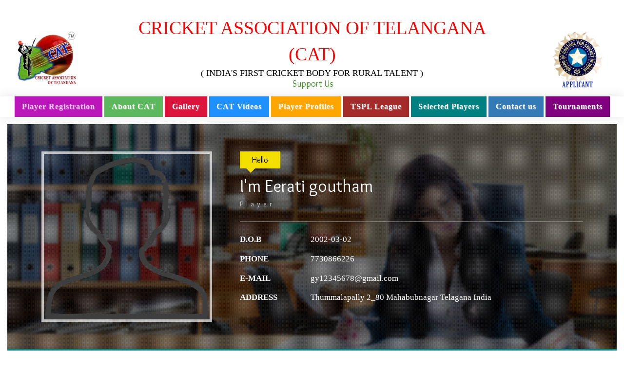

--- FILE ---
content_type: text/html; charset=UTF-8
request_url: http://cricketassociationoftelangana.com/main/userinfo/2238
body_size: 6376
content:
 
<meta charset="utf-8">
    <meta http-equiv="X-UA-Compatible" content="IE=edge,chrome=1">
 <link rel="stylesheet" href="https://maxcdn.bootstrapcdn.com/bootstrap/3.3.7/css/bootstrap.min.css">
  <script src="https://ajax.googleapis.com/ajax/libs/jquery/3.3.1/jquery.min.js"></script>
  <script src="https://maxcdn.bootstrapcdn.com/bootstrap/3.3.7/js/bootstrap.min.js"></script>
    <link href="/template/bt_slider/thumbs2.css" rel="stylesheet" />
    <script src="/template/bt_slider/thumbnail-slider.js" type="text/javascript"></script>
    <link rel="shortcut icon" href="template/images/cat.png" type="image/x-icon">
    <title>cat cricketassociationoftelangana</title>
    <style> 
		
		.col-sm-3.col, .col-1, .col-10, .col-11, .col-12, .col-2, .col-3, .col-4, .col-5, .col-6, .col-7, .col-8, .col-9, .col-auto, .col-lg, .col-lg-1, .col-lg-10, .col-lg-11, .col-lg-12, .col-lg-2, .col-lg-3, .col-lg-4, .col-lg-5, .col-lg-6, .col-lg-7, .col-lg-8, .col-lg-9, .col-lg-auto, .col-md, .col-md-1, .col-md-10, .col-md-11, .col-md-12, .col-md-2, .col-md-3, .col-md-4, .col-md-5, .col-md-6, .col-md-7, .col-md-8, .col-md-9, .col-md-auto, .col-sm, .col-sm-1, .col-sm-10, .col-sm-11, .col-sm-12, .col-sm-2, .col-sm-3, .col-sm-4, .col-sm-5, .col-sm-6, .col-sm-7, .col-sm-8, .col-sm-9, .col-sm-auto, .col-xl, .col-xl-1, .col-xl-10, .col-xl-11, .col-xl-12, .col-xl-2, .col-xl-3, .col-xl-4, .col-xl-5, .col-xl-6, .col-xl-7, .col-xl-8, .col-xl-9, .col-xl-auto {
			padding-right: 0px;
			padding-left: 0px;
		}
		.in_text
		{
			background-color:rgba(0,0,0,0.6);
			color:#fff;
			padding:10px 50 px; 
			font-weight:bold;
			font-size : 18px;
		}
		

#myCarousel .carousel-caption {
    left:0;
	right:0;
	bottom:0;
	text-align:left;
	padding:10px;
	background:rgba(35,30,74,0.6);
	text-shadow:none;
}

#myCarousel .list-group {
	position:absolute;
	top:0;
	right:0;
}
#myCarousel .list-group-item {
	border-radius:0px;
	cursor:pointer;
}
#myCarousel .list-group .active {
	background-color:#eee;	
}

@media (min-width: 992px) { 
	#myCarousel .carousel-controls {display:none;} 	
}
@media (max-width: 991px) { 
	.carousel-caption p,
	#myCarousel .list-group {display:none;} 
}
	.list-group-item.active, .list-group-item.active:focus, .list-group-item.active:hover {
    z-index: 2;
    color: #fff;
    background-color: #000;
    border-color: #222;
}	
.list-group-item {
    padding: 10px 10px;
}
.list-group-item {
    background-color: #39307f;
	color:#fff;
	border-color: #231e4a;
}
#myCarousel .list-group .active {
    background-color: #231e4a;
}
#thumbs2 div.inner ul {  
	font-size:12px;
}
nav {
  max-width: 100%;
  mask-image: -webkit-linear-gradient(90deg, rgba(255, 255, 255, 0) 0%, #ffffff 25%, #ffffff 75%, rgba(255, 255, 255, 0) 100%);
  mask-image: -moz-linear-gradient(90deg, rgba(255, 255, 255, 0) 0%, #ffffff 25%, #ffffff 75%, rgba(255, 255, 255, 0) 100%);
  margin: 0 auto;
  padding: 15px 0;
}

nav ul {
  text-align: center;
  background: linear-gradient(90deg, rgba(255, 255, 255, 0) 0%, rgba(255, 255, 255, 0.2) 25%, rgba(255, 255, 255, 0.2) 75%, rgba(255, 255, 255, 0) 100%);
  width: 100%;
  box-shadow: 0 0 25px rgba(0, 0, 0, 0.1), inset 0 0 1px rgba(255, 255, 255, 0.6);
}

nav ul li {
  display: inline-block;
}

nav ul li a {
  padding: 10px 15px;
  font-family: "Roboto";
  color: rgba(255,255,255,0.7);
  color: #fff;
  text-shadow: 1px 1px 1px rgba(255, 255, 255, 0.4);
  font-size: 16px;
  text-decoration: none;
  display: block;
  font-weight:bold;letter-spacing:1px;
}

nav ul li a:hover {
  box-shadow: 0 0 10px rgba(0, 0, 0, 0.1), inset 0 0 1px rgba(255, 255, 255, 0.6);
  background: rgba(255, 255, 255, 0.1);
  color: rgba(255,255,255, 1);
  text-decoration: none;
}
.heading_main 
{
padding: 10px 0;
mask-image: -webkit-linear-gradient(90deg, #ffffff 0%, #ffffff 25%, #ffffff 75%, #ffffff 100%);
mask-image: -moz-linear-gradient(90deg, #ffffff 0%, #ffffff 25%, #ffffff 75%, #ffffff 100%);
}
.heading_inner
{
  background: linear-gradient(90deg, rgba(255, 255, 255, 0) 0%, rgba(255, 255, 255, 0.2) 25%, rgba(255, 255, 255, 0.2) 75%, rgba(255, 255, 255, 0) 100%);
  width: 100%;
  box-shadow: 0 0 25px rgba(0, 0, 0, 0.1), inset 0 0 1px rgba(255, 255, 255, 0.6);
	height:30px;padding:5px;font-weight:bold; color: rgba(0,128,0,0.7);
}
.heading_inner2
{
  background: linear-gradient(90deg, rgba(255, 255, 255, 0) 0%, rgba(255, 255, 255, 0.2) 25%, rgba(255, 255, 255, 0.2) 75%, rgba(255, 255, 255, 0) 100%);
  width: 100%;
  box-shadow: 0 0 25px rgba(0, 0, 0, 0.1), inset 0 0 1px rgba(255, 255, 255, 0.6);
	height:25px;padding:5px;font-size:12px;font-weight:bold; color: rgba(0,128,0,0.7);text-align:center;
}
.heading_inner3
{
  background: linear-gradient(90deg, rgba(255, 255, 255, 0) 0%, rgba(255, 255, 255, 0.2) 25%, rgba(255, 255, 255, 0.2) 75%, rgba(255, 255, 255, 0) 100%);
  width: 100%;
  box-shadow: 0 0 25px rgba(0, 0, 0, 0.1), inset 0 0 1px rgba(255, 255, 255, 0.6);
	padding:5px;
}
.blink_me {
  animation: blinker 1.5s linear infinite;
}

@keyframes blinker {
  50% {
    opacity: 0;
  }
}


@media (min-width: 320px) and (max-width: 767px) {
.cat_heading
{
	font-family: "Times New Roman", Georgia, Serif;font-size:14px;color:red;
}
.cat_heading_bot { color:#000; font-size:8px; }
.header_logo_img { width:100%; }
.header_mid_tit { position:relative;top:15px; }
.header_left_right_top { position:relative;top:-5px; }
.mobile_menu_show { display:block; }
.desktop_menu_show { display:none; }
.mob_menu_it { display:inline-block;width:48%;padding:5px;margin:2px;text-align:center; }
.mob_menu_it a { color:#fff; }
}
@media (min-width: 768px) {
.cat_heading
{
	font-family: "Times New Roman", Georgia, Serif;font-size:38px;color:red;
}
.cat_heading_bot { color:#000; font-size:18px; }
.header_logo_img { width:60%; }
.header_mid_tit { position:relative;top:30px; }
.header_left_right_top { position:relative;top:0; }
.mobile_menu_show { display:none; }
.desktop_menu_show { display:block; }
}

</style>
<script>
$(document).ready(function(){
    
	var clickEvent = false;
	$('#myCarousel').carousel({
		interval:   4000	
	}).on('click', '.list-group li', function() {
			clickEvent = true;
			$('.list-group li').removeClass('active');
			$(this).addClass('active');		
	}).on('slid.bs.carousel', function(e) {
		if(!clickEvent) {
			var count = $('.list-group').children().length -1;
			var current = $('.list-group li.active');
			current.removeClass('active').next().addClass('active');
			var id = parseInt(current.data('slide-to'));
			if(count == id) {
				$('.list-group li').first().addClass('active');	
			}
		}
		clickEvent = false;
	});
})

$(window).load(function() {
    var boxheight = $('#myCarousel .carousel-inner').innerHeight();
    var itemlength = $('#myCarousel .item').length;
    var triggerheight = Math.round(boxheight/itemlength+1);
	$('#myCarousel .list-group-item').outerHeight(triggerheight);
});
</script>
<script>(function(d, s, id) {
  var js, fjs = d.getElementsByTagName(s)[0];
  if (d.getElementById(id)) return;
  js = d.createElement(s); js.id = id;
  js.src = "//connect.facebook.net/en_US/sdk.js#xfbml=1&version=v2.8&appId=1153374491369991";
  fjs.parentNode.insertBefore(js, fjs);
}(document, 'script', 'facebook-jssdk'));</script>

<div class="container-fluid" style='font-family: "Times New Roman", Times, serif;'>
<div align="center">
	<div style="width:16%;display:inline-block;margin:0;padding:0;" align="left">
		<div class="header_left_right_top" ><a href=""><img alt="Cricket Association of Telagana" src="/template/images/cat.png" class="header_logo_img" /></a></div>
	</div>
	<div style="width:64%;display:inline-block;margin:0;padding:0;" align="center">
	<div class="header_mid_tit">
          <div class="cat_heading">CRICKET ASSOCIATION OF TELANGANA (CAT)</div>
		  <div class="cat_heading_bot">( INDIA'S FIRST CRICKET BODY FOR RURAL TALENT )</div>
		  <a style="text-decoration: none;" href="main/support_us"><h4 style="color:#409426;position:absolute;left:45%;top:100%;">Support Us</h4></a>
	</div>
	</div>
	<div style="width:16%;display:inline-block;margin:0;padding:0;" align="right">
			<div class="header_left_right_top"><a href="http://www.bcci.tv/" target="_blank"><img src="/template/images/Cricket ASsociation Of telangana-bcci.png" alt="Cricket ASsociation Of telangana- BCCI" class="header_logo_img" /></a>
			</div>
	</div>
</div>
<div class="mobile_menu_show">
  <div id="myCarousel" class="carousel slide" data-ride="carousel">
    <div class="carousel-inner">
      <div class="item active">
        <div class="mob_menu_it" style="background-color:#5cb85c;">
		<a href="main/about">About CAT</a></div>
		<div class="mob_menu_it" style="background-color:crimson;">
		<a href="main/gallery">Gallery</a></div>
      </div>
      <div class="item">
        <div class="mob_menu_it" style="background-color:#1e90ff;">
		  <a href="http://cattv.in" class="blink_me">CAT Videos</a>
		</div>
		<div class="mob_menu_it" style="background-color:orange;">
			<a href="main/profiles">Player Profiles</a>
		</div>
      </div>
      <div class="item">
        <div class="mob_menu_it" style="background-color:brown;">
			<a href="http://tspl.online">TSPL League</a>
		</div>
		<div class="mob_menu_it" style="background-color:teal;" >
			 <a href="main/selected_players_list" class="blink_me">Selected Players</a>
		</div>
      </div>
	  <div class="item">
        <div class="mob_menu_it" style="background-color:#337ab7;">
		 <a href="main/contact">Contact us</a>
		</div>
		<div class="mob_menu_it" style="background-color:purple;">
		 <a href="http://tspl.online">Tournaments</a>
		</div>
      </div>
    </div>
  </div>
</div>


<div class="row" >
<div style="width:100%;" class="desktop_menu_show">
<nav>
  <ul>
       <li style="background-color:#ba16ba;">
      <a href="http://cattv.in/home/registration_form" class="blink_me">Player Registration</a>
    </li>
    <li style="background-color:#5cb85c;">
      <a href="main/about">About CAT</a>
    </li>
    <li style="background-color:crimson;">
     <a href="main/gallery">Gallery</a>
	 </li>
    <li style="background-color:#1e90ff;">
      <a href="http://cattv.in" >CAT Videos</a>
    </li>
	<li style="background-color:orange;">
		<a href="main/profiles">Player Profiles</a>
	</li>
	<li style="background-color:brown;">
		<a href="http://tspl.online">TSPL League</a>
	</li>
	<li style="background-color:teal;" >
		 <a href="main/selected_players_list">Selected Players</a>
	</li>
    <li style="background-color:#337ab7;">
     <a href="main/contact">Contact us</a>
    </li>
	<li style="background-color:purple;">
     <a href="http://tspl.online">Tournaments</a>
    </li>
  </ul>
</nav>

</div>
</div>
        <script src="http://cricketassociationoftelangana.com/dashboard/js/jquery-1.11.1.min.js"></script> 
<title>User Profile</title>
<!-- //js -->
<!--web-fonts-->
<link href='//fonts.googleapis.com/css?family=Overlock:400,400italic,700,700italic,900,900italic' rel='stylesheet' type='text/css'>
<link href='//fonts.googleapis.com/css?family=Roboto+Condensed:400,300,300italic,400italic,700,700italic' rel='stylesheet' type='text/css'>
<link href="http://cricketassociationoftelangana.com/dashboard/css/bootstrap.css" type="text/css" rel="stylesheet" media="all">
<link href="http://cricketassociationoftelangana.com/dashboard/css/style.css" type="text/css" rel="stylesheet" media="all">
<link rel="stylesheet" href="http://cricketassociationoftelangana.com/dashboard/css/swipebox.css">
<!--start-smooth-scrolling-->
<script type="text/javascript" src="http://cricketassociationoftelangana.com/dashboard/js/move-top.js"></script>
<script type="text/javascript" src="http://cricketassociationoftelangana.com/dashboard/js/easing.js"></script>	
<script type="text/javascript">
		jQuery(document).ready(function($) {
			$(".scroll").click(function(event){		
				event.preventDefault();
				$('html,body').animate({scrollTop:$(this.hash).offset().top},1000);
			});
		});
</script>
<!--//end-smooth-scrolling-->
</head>
<body>
    
	<!--banner-->
	<div id="home" class="banner">
		<div class="banner-info">
			<div class="container">
				<div class="col-md-4 header-left">
				   
				   				   
				   <img src="http://cricketassociationoftelangana.com/template/uploads/man.png" alt=""/>
				   
				   					

                    
				</div>
				<div class="col-md-8 header-right">
					<h2>Hello</h2>
					<h1>I'm Eerati goutham</h1>
					<h6>Player</h6>
					<ul class="address">
						<li>
							<ul class="address-text">
								<li><b>D.O.B</b></li>
								<li>2002-03-02</li>
							</ul>
						</li>
						<li>
							<ul class="address-text">
								<li><b>PHONE </b></li>
								<li>7730866226</li>
							</ul>
						</li>
                        <li>
							<ul class="address-text">
								<li><b>E-MAIL </b></li>
								<li><a href="mailto:gy12345678@gmail.com"> gy12345678@gmail.com</a></li>
							</ul>
						</li>
						<li>
							<ul class="address-text">
								<li><b>ADDRESS </b></li>
								<li>Thummalapally 2_80 </li>
                                <li> Mahabubnagar </li>
                                <li> Telagana </li>
                                <li> India </li>
							</ul>
						</li>
						
					
					</ul>
				</div>
				<div class="clearfix"> </div>
			</div>
		</div>
	</div>
	<!--//banner-->
	<!--top-nav-->
	<div class="top-nav wow">
		<div class="container">
			<div class="navbar-header logo">
				<button type="button" class="navbar-toggle collapsed" data-toggle="collapse" data-target="#bs-example-navbar-collapse-1">
					Menu
				</button>
			</div>
			<!-- Collect the nav links, forms, and other content for toggling -->
			<div class="collapse navbar-collapse" id="bs-example-navbar-collapse-1">
				<div class="menu">
					<ul class="nav navbar">
						<li><a href="#about" class="scroll">About</a></li>
						<li><a href="#work" class="scroll">leagues played</a></li>
						<li><a href="#skills" class="scroll">Skills</a></li>
						
					</ul>
					<div class="clearfix"> </div>
				</div>
			</div>
		</div>
	</div>	
	<!--//top-nav-->
	<!--about-->
	<div id="about" class="about">
		<div class="container">
			<h3 class="title"> About Me</h3>
			<div class="col-md-8 about-left">
                				
				   <p>No Data Updated !...</p>
							</div>
			
			<div class="clearfix"> </div>
		</div>
	</div>
	<!--//about-->
	<!--leagues played -->
	<div id="work" class="work">
		<div class="container">
			<h3 class="title">leagues played</h3>
            <h3 style="text-align: center;">Still now not started</h3>
            <!--
			<div class="work-info"> 
				<div class="col-md-6 work-left"> 
					<h4>2014 - 2016 </h4>
				</div>
				<div class="col-md-6 work-right"> 
					<h5><span class="glyphicon glyphicon-briefcase"> </span> Place Name</h5>
                    <br>
                    <h6>League ID</h6>
					<p>Got Man of the match </p>
				</div>
				<div class="clearfix"> </div>
			</div>
			<div class="work-info"> 
				<div class="col-md-6 work-right work-right2"> 
					<h4>2013 - 2014 </h4>
				</div>
				<div class="col-md-6 work-left work-left2"> 
					<h5> Company Name <span class="glyphicon glyphicon-briefcase"> </span></h5>
					<p>Sed ut perspiciatis unde omnis iste natus error sit voluptatem accusantium doloremque laudantium, totam rem aperiam, eaque ipsa quae ab illo inventore veritatis et quasi architecto beatae vitae dicta sunt explicabo </p>
				</div>
				<div class="clearfix"> </div>
			</div>
            -->
			
		</div>
	</div>

	<!--education-->
	<!--<div id="education" class="education">
		<div class="container">
			<h3 class="title">Education</h3>
                <form action="http://cricketassociationoftelangana.com/main/about_update" method="post">
			<div class="work-info"> 
				<div class="col-md-6 work-left"> 
					<h4><input  style="color: black" type="text" value="" name="eh1"></h4>
				</div>
				<div class="col-md-6 work-right"> 
					<h5><span class="glyphicon glyphicon-education"> </span> <input type="text" value="" name="ec1" ></h5>
					<p><input type="text" value="" name="es1" ></p>
				</div>
				<div class="clearfix"> </div>
			</div>
			<div class="work-info"> 
				<div class="col-md-6 work-right work-right2"> 
					<h4><input  style="color: black" type="text" value="" name="eh2"></h4>
				</div>
				<div class="col-md-6 work-left work-left2"> 
					<h5><input type="text" value="" name="ec2" > <span class="glyphicon glyphicon-education"></span></h5>
					<p><input type="text" value="" name="es2" ></p>
				</div>
				<div class="clearfix"> </div>
			</div>
			<div class="work-info"> 
				<div class="col-md-6 work-left"> 
					<h4><input  style="color: black" type="text" value="" name="eh3"></h4>
				</div>
				<div class="col-md-6 work-right"> 
					<h5><span class="glyphicon glyphicon-education"> </span> <input type="text" value="" name="ec3" ></h5>
					<p><input type="text" value="" name="es3" > </p>
				</div>
				<div class="clearfix"> </div>
			</div>
                <div style="text-align: right;" >
                    <input class="btn btn-success" type="submit" value="Update">
                </div>
            </form>
		</div>
	</div>-->
	<!--//education-->
	<!--skills-->
	<div id="skills" class="skills">
		<div class="container">
			<h3 class="title">Skills</h3>
			<div class="skills-info">
				<div class="col-md-6 bar-grids">
					<h6>Batting  &nbsp;&nbsp;&nbsp;<span> 0 </span></h6>
					<div class="progress">
						<div class="progress-bar progress-bar-striped active" style="width: 80%">
						</div>
					</div>
					<h6>Batting Position &nbsp;&nbsp;<span>  </span></h6>
					<div class="progress">
						<div class="progress-bar progress-bar-striped active" style="width: 70%">
						</div>
					</div>
					<h6>Bowling&nbsp;&nbsp;<span>right_arm </span></h6>
					<div class="progress">
						<div class="progress-bar progress-bar-striped active" style="width: 90%">
						</div>
					</div>
					<h6>Pace &nbsp;&nbsp;<span>Pace</span></h6>
					<div class="progress">
						<div class="progress-bar progress-bar-striped active" style="width: 75%">
						</div>
					</div>
				</div>
				<div class="col-md-6 bar-grids">
					<h6>Wicket Keeper &nbsp;&nbsp;&nbsp;<span> no </span></h6>
					<div class="progress">
						<div class="progress-bar progress-bar-striped active" style="width: 85%">
						</div>
					</div>
					<h6>First Preferences &nbsp;&nbsp;&nbsp;<span> Bowler </span></h6>
					<div class="progress">
						<div class="progress-bar progress-bar-striped active" style="width: 95%">
						</div>
					</div>
                    <!--
					<h6>UX DEVELOPER<span>80% </span></h6>
					<div class="progress">
						<div class="progress-bar progress-bar-striped active" style="width: 80%">
						</div>
					</div>
					<h6>PHP DESIGN<span> 60% </span></h6>
					<div class="progress">
						<div class="progress-bar progress-bar-striped active" style="width: 60%">
						</div>
					</div>
                    -->
				</div>
				<div class="clearfix"> </div>
			</div>
		</div>
	</div>
	<!--//education-->

	

	<!--smooth-scrolling-of-move-up-->
	<script type="text/javascript">
		$(document).ready(function() {
		
			var defaults = {
				containerID: 'toTop', // fading element id
				containerHoverID: 'toTopHover', // fading element hover id
				scrollSpeed: 1200,
				easingType: 'linear' 
			};
			
			$().UItoTop({ easingType: 'easeOutQuart' });
			
		});
	</script>
	 <script src="http://cricketassociationoftelangana.com/dashboard/js/bootstrap.js"></script>
	<!--//smooth-scrolling-of-move-up-->
	<!-- Bootstrap core JavaScript
    ================================================== -->
    <!-- Placed at the end of the document so the pages load faster -->
    
</body>
</html> <div class="row" style="font-size:16px;padding-top:10px;">
		<div class="heading_main heading_inner3" style="background-color:#000;color:#fff;">
			<div class="container-fluid " >
					
					<div class="col-sm-3">
						<div style="line-height:29px;">
						<h5 style="font-weight:bold; color:#f4bc42;">MENU</h5>
						<div><a style="color:#fff" href="main/terms_conditions">Terms and conditions</a></div>
						<div><a style="color:#fff" href="main/privacy_policy">Privacy Policy</a></div>
						<div><a style="color:#fff" href="main/refund_policy">Refund and cancellation</a></div>
						<div><a style="color:#fff" href="main/about" target="_blank">About Us</a></div>
						<div><a style="color:#fff" href="main/contact_us">Contact Us</a></div>
					</div>
				<!--	<div>
						<h5 style="font-weight:bold; color:#f4bc42;">FOUNDER MESSAGE</h5>
						<div style="padding-right:20px;">
						" In the last Six years Cat was able to develop infrastructure and organise cricket tournaments in various disciplines also conducting free summer coaching camps every years and also providing free cricket kits for the rural cricketers. <br />
						CAT is playing 1000 matches every year in all the categories in Telagana rural areas "
						</div>
					</div>-->
					</div>
					<div class="col-sm-2">
					<div style="line-height:29px;">
						<h5 style="font-weight:bold; color:#f4bc42;">MENU</h5>
					<!--	<div><a style="color:#fff" href="main/about">About CAT</a></div>-->
						<div><a style="color:#fff" href="main/gallery">CAT Gallery</a></div>
						<div><a style="color:#fff" href="main/videos">CAT Videos</a></div>
						<div><a style="color:#fff" href="main/profiles">Player Profiles</a></div>
						<div><a style="color:#fff" href="http://tspl.online" target="_blank">TSPL League</a></div>
						<div><a style="color:#fff" href="main/selected_players_list">TSPL Selected Players</a></div>
					</div>
					</div>
					<div class="col-sm-3">
						<h5 style="font-weight:bold; color:#f4bc42;">HEAD OFFICE</h5>
						<div>3-6-475, Kalpavruksha,Himyathnagar,</div>
						<div>Hyderabad, Telangana, India - 500029</div>
						<div><strong>Cell</strong> : +91 9676594595</div>
						<div><strong>Fax</strong> : +91 9000199377</div>
						<div><strong>Mail</strong> : catsunilbabu@gmail.com</div>
						<h5 style="font-weight:bold;color:#f4bc42;">FOLLOW US ON</h5>
						<div><a href="https://www.facebook.com/CATCricket-Association-of-Telangana-188365171746677/"><img src="/template/images/cat_fb_icon.png" width="8%" alt="face book" onmouseover="hover(this);" onmouseout="unhover(this);"></a> &nbsp; <a href="https://twitter.com/CAT_CRICKET_TG"><img src="/template/images/cat_twitter_icon.png" width="8%" alt="twitter" onmouseover="hover(this);" onmouseout="unhover(this);"></a> &nbsp; <a href="https://in.linkedin.com/company/cricket-association-of-telangana"><img src="/template/images/cat_linkedin_icon.png" width="8%" alt="linked in" onmouseover="hover(this);" onmouseout="unhover(this);"></a> &nbsp; <a href="https://www.youtube.com/channel/UC57oTNBE1gub_09jlgITjbA"><img src="/template/images/cat_youtube_icon.png" width="8%" alt="you tube" onmouseover="hover(this);" onmouseout="unhover(this);" /></a></div>
					</div>
					<div class="col-sm-4">
					<div style="padding-right:8.7%">
					<h5 style="font-weight:bold; color: #f4bc42;">LOCATION MAP</h5>
					<iframe src="https://www.google.com/maps/embed?pb=!1m18!1m12!1m3!1d3807.188931064955!2d78.48150801443911!3d17.40271848806952!2m3!1f0!2f0!3f0!3m2!1i1024!2i768!4f13.1!3m3!1m2!1s0x3bcb99dda7515555%3A0xa9895b639ea28ed9!2sCAT+CRICKET+ASSOCIATION+OF+TELANGANA!5e0!3m2!1sen!2sin!4v1522049552830" width="100%" height="170" frameborder="0" style="border:0" allowfullscreen></iframe>
					</div>
					</div>
			</div>
		</div>
	 </div>
</div>
<script>

function hover(element) {
 var url_img = element.getAttribute('src').slice(0, -4);
  element.setAttribute('src', url_img+'_inv.png');
}

function unhover(element) {
var url_img = element.getAttribute('src').slice(0, -8);
  element.setAttribute('src', url_img+'.png');
}

</script>

--- FILE ---
content_type: text/css
request_url: http://cricketassociationoftelangana.com/template/bt_slider/thumbs2.css
body_size: 575
content:

#thumbs2 {
    height:500px; 
    display:inline-block;
    *display:inline; /* hack for old IE6-7 */
    background-color:#fff;
    box-shadow: 0px 1px 11px rgba(0,0,0,0.2);
    padding:5px;
    position:relative;
    -webkit-user-select: none;
    user-select:none;
	width: 98%;
}

#thumbs2 div.inner {
    width:100%;
    padding:2px;

    /*the followings should not be changed */
    height:100%;
    box-sizing:border-box;
    position:relative;
    overflow:hidden;
    margin:0 auto;
}

 
#thumbs2 div.inner ul {
    
    /*the followings should not be changed */
    position:relative;
    left:0; top:0;
    list-style:none;
    font-size:0;
    padding:0;
    margin:0;
    float:left!important;
    width:auto!important;
    height:auto!important;
}

#thumbs2 ul li {
    display:block;
    border: 4px solid transparent;
    outline:1px solid transparent;
    margin:0;
    margin-bottom:3px; /* Spacing between thumbs*/
    box-sizing:content-box;
    text-align:center;
    padding:0;
    position:relative;
    list-style:none;
    backface-visibility:hidden;
	width:96.5%;
}

#thumbs2 li:hover {
    border-color:rgba(255,255,255,0.5);
}


#thumbs2 .thumb {
    
    width:100%;
    height: 100%;
    background-size:contain;
    background-repeat:no-repeat;
    background-position:center center;
    display:block;
    position:absolute;
    font-size:0;
}


--- FILE ---
content_type: text/css
request_url: http://cricketassociationoftelangana.com/dashboard/css/style.css
body_size: 4110
content:
/*--
Author: W3layouts
Author URL: http://w3layouts.com
License: Creative Commons Attribution 3.0 Unported
License URL: http://creativecommons.org/licenses/by/3.0/
--*/
body{
	margin:0;
	font-family: 'Roboto Condensed', sans-serif;
	background: #fff;
}
body a{
	transition: 0.5s all;
	-webkit-transition: 0.5s all;
	-moz-transition: 0.5s all;
	-o-transition: 0.5s all;
	-ms-transition: 0.5s all;
	text-decoration:none;
}
h1,h2,h3,h4,h5,h6{
	margin:0;	
	font-family: 'Overlock', cursive;
}
p{
	margin:0;
}
ul,label{
	margin:0;
	padding:0;
}
body a:hover{
	text-decoration:none;
}
/*--baner--*/
.banner {
	background:url(../images/a.jpg)no-repeat center 0px;
	-webkit-background-size:cover;
	background-size:cover;
	-moz-background-size:cover;
	position: relative;
}
.banner-info{
	background: url(../images/dott.png)repeat 0px 0px;
	padding: 4em 0;
}
.header-left img {
    width: 100%;
    border: 5px solid rgba(255, 255, 255, 0.68);
}
.header-right {
    padding-left: 3em;
}
.header-right h1 {
    font-size: 2.5em;
    color: #fff;
    margin: 0.5em 0 0;
}
.header-right h2 {
    font-size: 1.2em;
    color: #000;
    background: #F3E000;
    display: inline-block;
    padding: .5em 1.5em;
    position: relative;
}
.header-right h2:before {
    width: 0;
    height: 0;
    position: absolute;
    content: '';
    bottom: -9px;
    left: 12px;
    border-style: solid;
    border-width: 10px 10px 0 10px;
    border-color: #F3E000 transparent transparent transparent;
}
.header-right h6 {
    font-size: 1em;
    color: #C7C7C7;
    margin-top: 0.8em;
    letter-spacing: 6px;
}
ul.address {
    margin-top: 2em;
    border-top: 1px solid #AFAFAF;
    padding-top: 0.5em;
}
ul.address li {
    display: block;
}
ul.address li ul.address-text li {
    display: inline-block;
    font-size: 1.2em;
    color: #fff;
    margin-top: 1em;
	font-weight: 100;
}
ul.address li ul.address-text li:nth-child(1){
	width: 20%;
}
ul.address li ul.address-text li a {
    color: #fff;
	text-decoration:none;
}
ul.address li ul.address-text li a:hover{
    color: #0FF;
}
/*--//banner-top--*/
/*--top-nav--*/
.top-nav {
    background: #008B8B;
}
.nav > li {
    display: inline-block;
}
ul.nav.navbar {
    margin: 0;
    text-align: center;
}
ul.nav.navbar li a {
    color: #fff;
    padding: 1em 2em;
    font-size: 1.2em;
    font-family: 'Overlock', cursive;
}
ul.nav.navbar li a:hover,ul.nav.navbar li a.active,ul.nav.navbar li a:focus{
    color: #008B8B;
    background: #fff;
	-webkit-transform: scale(0.8);
	-moz-transform: scale(0.8);
    transform: scale(0.8);
	-o-transform: scale(0.8);
	-ms-transform: scale(0.8);
}
/*--//top-nav--*/
/*--about--*/
.about,.work,.education,.skills,.portfolio,.contact{
	padding:6em 0;
}
h3.title {
    font-size: 4em;
    text-align: center;
    color: #008B8B;
    border-bottom: 4px double rgba(247, 197, 106, 0.35);
    padding-bottom: 0.2em;
	margin-bottom: 1em;
}
p {
    font-size: 1em;
    color: #999;
    line-height: 1.8em;
}
.about-right {
    padding-left: 5em;
}
.about-right ul {
    border: 3px double #008B8B;
    padding: 1em 2em;
}
.about-right h5 {
    font-size: 2em;
    text-align: center;
    color: #008B8B;
}
.about-right ul li {
    display: block;
    color: #999;
    margin: 1em 0;
	font-size:1em;
}
.about-right ul li span.glyphicon {
    font-size: 0.8em;
	margin-right: 6px;
}
/*--//about--*/
/*--work--*/
.work {
    background: #000;
}
.work-left {
    text-align: right;
    padding: 3em 5em 0 0;
}
.work-right {
    border-left: 1px solid #999;
    padding: 2.5em 0 2em 6em;
}
.work-info h4 {
    font-size: 1.2em;
    background: darkcyan;
    display: inline-block;
    padding: .6em 1.2em;
    color: #fff;
	position:relative;
}
.work-info h4:before {
    width: 0;
    height: 0;
    position: absolute;
	/*-- w3layouts --*/
    content: '';
    top: 9px;
    right: -14px;
    border-style: solid;
    border-width: 10px 0 10px 16px;
    border-color: transparent transparent transparent rgb(0, 139, 139);
}
.work-info h5 {
    font-size: 1.3em;
    color: #F7E612;
    margin-bottom: .5em;
    border: 1px solid #F7E612;
    display: inline-block;
    padding: 0 1.2em;
}
.work-info h5 span.glyphicon {
    font-size: 0.9em;
    color: #fff;
    background: #008B8B;
    padding: 1em;
    -webkit-border-radius: 70%;
    -moz-border-radius: 70%;
    border-radius: 70%;
    -webkit-transition: .5s all;
    -moz-transition: .5s all;
    transition: .5s all;
    -webkit-transform: scale(1);
    -moz-transform: scale(1);
    transform: scale(1);
    -o-transform: scale(1);
    -ms-transform: scale(1);
}
.work-right h5 span.glyphicon {
    margin-right: 5em;
    margin-left: -8em;
}
.work-left2 h5 span.glyphicon {
    margin-left: 4em;
    margin-right: -7.3em;
    z-index: 9;
}
.work-right.work-right2 {
    min-height: 210px;
    float: right;
}
.work-right.work-right2 h4:before {
    left: -14px;
	-webkit-transform: rotate(180deg);
	-moz-transform: rotate(180deg);
	/*-- agileits --*/
    transform: rotate(180deg);
	-o-transform: rotate(180deg);
	-ms-transform: rotate(180deg);
}
.work-right.work-right2 h4 {
    margin-top: 0.8em;
}
.work-info:hover h5 span.glyphicon {
    color: #F7E612;
	-webkit-transform: scale(1.2);
	-moz-transform: scale(1.2);
    transform: scale(1.2);
	-o-transform: scale(1.2);
	-ms-transform: scale(1.2);
}
/*--//work--*/
/*--education--*/
.education .work-info h5 {
    color: #000;
}
/*--//education--*/
/*--skills--*/
.skills{
	background:#000;
}
.bar-grids {
    padding: 0 4em;
}
.progress {
    height: 10px;
    margin-bottom: 2.2em;
    background-color: #2F2C06;
}
.progress-bar { 
    background-color: #766E04;
}
.bar-grids h6 {
    font-size: 1.1em;
    color: #fff;
    margin-bottom: 0.6em;
}
.bar-grids h6 span {
    float: right;
    font-size: 0.9em;
}
/*--//skills--*/
/*--portfolio--*/
/*--SAP--*/
ul.resp-tabs-list {  
/*-- w3layouts --*/
background: #F7E612;
}
.sap_tabs{
	clear:both;
	padding: 0;
}
.tab_box{
	background:#fd926d;
	padding: 2em;
}
.top1{
	margin-top: 2%;
}
.resp-tabs-list {
    list-style: none;
    margin: 0 auto 3em;
    text-align: center;
}
.resp-tab-item {
    color: #000;
    font-size: 1.2em;
    cursor: pointer;
    display: inline-block;
    list-style: none;
    outline: none;
    -webkit-transition: all 0.5s;
    -moz-transition: all 0.5s;
    -ms-transition: all 0.5s;
    -o-transition: all 0.5s;
    transition: all 0.5s;
    padding: 0.8em 2em;
    font-weight: 400;
	position:relative;
}
.resp-tab-item:hover{
    color: #1D9898;
}
.resp-tab-active,.resp-tab-active:hover{
    text-shadow: none;
    color: #fff;
    background: #1D9898;
}
.resp-tab-active:before {
    width: 0;
    height: 0;
    position: absolute;
    content: '';
    bottom: -7px;
    left: 41%;
	/*-- agileits --*/
    border-style: solid;
    border-width: 7px 7px 0 7px;
    border-color: #1D9898 transparent transparent transparent;
}
.resp-tabs-container {
	padding: 0px;
	clear: left;	
}
h2.resp-accordion {
	cursor: pointer;
	padding: 5px;
	display: none;
}
.resp-tab-content {
	display: none;
}
.resp-content-active, .resp-accordion-active {
   display: block;
}
/*--//SAP--*/
/*--img-hover--*/
.portfolio-grids {
    margin-top: 2em;
}
.grid {
	position: relative;
	overflow:hidden;
	background: #000;
}
.grid img {
	opacity: 0.8;
}
.grid .figcaption {
    padding: 2em 2.5em;
    color: #fff;
    -webkit-backface-visibility: hidden;
    backface-visibility: hidden;
}
.grid .figcaption::before,
.grid .figcaption::after {
	pointer-events: none;
}

.grid .figcaption{
	position: absolute;
	top: 0;
	left: 0;
	width: 100%;
	height: 100%;
}

/* Anchor will cover the whole item by default */

.grid img {
	max-width: none;
	width: 100%;
	width: -webkit-calc(100% + 20px);
	width: calc(100% + 20px);
	-webkit-transition: opacity 0.35s, -webkit-transform 0.35s;
	-moz-transition: opacity 0.35s, -moz-transform 0.35s;
	transition: opacity 0.35s, transform 0.35s;
	-webkit-transform: translate3d(-10px,0,0);
	-moz-transform: translate3d(-10px,0,0);
	transform: translate3d(-10px,0,0);
	-o-transform: translate3d(-10px,0,0);
	-ms-transform: translate3d(-10px,0,0);
	-webkit-backface-visibility: hidden;
	backface-visibility: hidden;
}
.grid:hover img {
	-moz-opacity: 0.5;
	opacity: 0.5;
	-webkit-transform: translate3d(0,0,0);
	-moz-transform: translate3d(0,0,0);
	transform: translate3d(0,0,0);
	-o-transform: translate3d(0,0,0);
	-ms-transform: translate3d(0,0,0);	
}
.grid .figcaption {
	text-align: left;
}
.grid h3 {
    position: relative;
    overflow: hidden;
    padding: 0.5em 0;
	-moz-opacity: 0;
    opacity: 0;
    text-transform: uppercase;
    font-size: 2em;
    color: #fff;
}
.grid h3 span {
    font-weight: 800;
    margin-left: 5px;
}
.grid h3::after {
	position: absolute;
	bottom: 0;
	left: 0;
	width: 100%;
	height: 2px;
	background: #fff;
	content: '';
	-webkit-transition: -webkit-transform 0.35s;
	-moz-transition: transform 0.35s;
	transition: transform 0.35s;
	-webkit-transform: translate3d(-100%,0,0);
	-moz-transform: translate3d(-100%,0,0);
	transform: translate3d(-100%,0,0);
	-o-transform: translate3d(-100%,0,0);
	-ms-transform: translate3d(-100%,0,0);
}
.grid:hover h3::after {
	-webkit-transform: translate3d(0,0,0);
	-moz-transform: translate3d(0,0,0);
	transform: translate3d(0,0,0);
	-o-transform: translate3d(0,0,0);
	-ms-transform: translate3d(0,0,0);
}
.grid:hover h3 {
	-moz-opacity:1;
	opacity:1;
}
.grid p {
    padding: 1em 0 0;
	-moz-opacity:1;
    opacity: 0;
    -webkit-transition: opacity 0.35s, -webkit-transform 0.35s;
	-moz-transition: opacity 0.35s, transform 0.35s;
    transition: opacity 0.35s, transform 0.35s;
    -webkit-transform: translate3d(100%,0,0);
	-moz-transform: translate3d(100%,0,0);
    transform: translate3d(100%,0,0);
	-o-transform: translate3d(100%,0,0);
	-ms-transform: translate3d(100%,0,0);
    color: #fff;
    letter-spacing: 2px;
}
.grid:hover p {
	-moz-opacity: 1;
	opacity: 1;
	-webkit-transform: translate3d(0,0,0);
	-moz-transform: translate3d(0,0,0);
	transform: translate3d(0,0,0);
	-o-transform: translate3d(0,0,0);
	-ms-transform: translate3d(0,0,0);
}
/*--//portfolio--*/
/*--contact--*/
.contact{
	background:#000;
}
.contact-left iframe {
    width: 100%;
    min-height: 29.5em;
    border: none;
}
.contact-form h5 {
    font-size: 2em;
    color: #333;
}
.address-left {
    float: left;
    width: 41%;
	position: relative;
}
.address-right {
    float: right;
    width: 46%;
}
.contact p {
    color: #fff;
    font-weight: 300;
}
.contact p a {
    color: #fff;
}
.contact p a:hover{
    color: #F7E612;
}
.address-left:after {
    content: '';
    width: 1px;
    height: 100%;
    background: #ccc;
    position: absolute;
    top: 0;
    right: -17px;
}
.contact-form input[type="text"] {
    width: 49%;
    color: #fff;
    background: none;
    outline: none;
    font-size: 1em;
    padding: .8em 1em;
    border: 1px solid #8C8C8C;
    -webkit-appearance: none;
    display: inline-block;
}
.contact-form input[type="text"].email {
    margin: 3em 0 1em 0.5em;
}
.contact-form input[type="text"].phone {
    width: 100%;
    margin-bottom: 1em;
}
.contact-form textarea {
    width: 100%;
    background: none;
    color: #fff;
    font-size: 1em;
    outline: none;
    padding: .8em 1em;
    border: 1px solid #8C8C8C;
    min-height: 10em;
    -webkit-appearance: none;
}
.contact-form input[type="submit"] {
    outline: none;
    color: #fff;
    padding: 0.6em 1em;
    font-size: 1.1em;
    margin: 1em 0 0 0;
    -webkit-appearance: none;
    background: #008B8B;
    border: 2px solid #008B8B;
    transition: 0.5s all;
    -webkit-transition: 0.5s all;
    transition: 0.5s all;
    -moz-transition: 0.5s all;
    width: 100%;
}
.contact-form input[type="submit"]:hover {
    background: none;
    color: #008B8B;
}
::-webkit-input-placeholder {
	color:#fff !important;
}

:-moz-placeholder { /* Firefox 18- */
	color:#fff !important; 
}

::-moz-placeholder {  /* Firefox 19+ */
	color:#fff !important;
}

:-ms-input-placeholder {  
	color:#fff !important;
}
/*--//contact--*/
/*--footer--*/
.footer {
    padding: 2em 0;
    text-align: center;
    background: #1F1F1F;
}
.footer p {
    color: #fff;
	font-size: 1.1em;
}
.footer p a{
    color: #F7E612;
}
.footer p a:hover{
    color: #fff;
}
/*--//footer--*/
/*--slider-up-arrow--*/
#toTop {
	display: none;
	text-decoration: none;
	position: fixed;
	bottom: 3%;
	right: 3%;
	overflow: hidden;
	width: 32px;
	height: 32px;
	border: none;
	text-indent: 100%;
	background: url("../images/move-up.png") no-repeat 0px 0px;
	z-index:999;
}
#toTopHover {
	width: 32px;
	height: 32px;
	display: block;
	overflow: hidden;
	float: right;
	opacity: 0;
	-moz-opacity: 0;
	filter: alpha(opacity=0);
}
/*--//slider-up-arrow--*/
/*---- responsive-design -----*/
@media(max-width:1366px){
.about,.work,.education,.skills,.portfolio,.contact {
    padding: 5em 0;
}
.work-right.work-right2 {
    min-height: 200px;
}
.work-right {
    padding: 2.5em 0 1em 6em;
}
}
@media(max-width:1080px){
.header-left {
    padding: 0;
}
ul.address {
    margin-top: 1em;
}
ul.address li ul.address-text li {
    margin-top: 0.8em;
}
.about, .work, .education, .skills, .portfolio, .contact {
    padding: 4em 0;
}
h3.title {
    font-size: 3.6em;
	margin-bottom: 0.8em;
}
.about-right {
    padding-left: 1em;
}
.work-right {
    padding: 2.5em 0 0.5em 6em;
}
.resp-tabs-list {
    margin: 0 auto 1.5em;
}
.contact-form input[type="text"] {
    width: 48.8%;
}
}
@media(max-width:1024px){
.header-right h1 {
    font-size: 2.3em;
}
}
@media(max-width:991px){
.banner-info {
    padding: 3.5em 0;
}
.header-left {
    float: left;
    width: 40%;
}
.header-right {
    padding-left: 2em;
    float: right;
    width: 60%;
    padding-right: 0;
}
.header-right h2 {
    font-size: 1em;
}
.header-right h1 {
    font-size: 2em;
}
.header-right h6 {
    font-size: 0.9em;
    margin-top: 0.6em;
    letter-spacing: 5px;
}
ul.address li ul.address-text li {
    font-size: 1.1em;
}
ul.nav.navbar li a {
    padding: 1em 1.5em;
}
h3.title {
    font-size: 3.5em;
    margin-bottom: 0.6em;
}
.about-left {
    float: left;
    width: 65%;
	padding-left: 0;
}
.about-right {
    float: right;
    width: 35%;
    padding: 0;
}
.about-right ul {
    border-width: 3px;
    padding: 1em;
}
.work-left {
    padding: 2em 4em 0 0;
    float: left;
    width: 50%;
}
.work-right {
    padding: 2em 0 0.5em 5em;
    float: right;
    width: 50%;
}
.work-right h5 span.glyphicon {
    margin-right: 5em;
    margin-left: -7.3em;
}
.work-info h5 {
    font-size: 1.2em;
    padding: 0 1em;
}
.work-left2 h5 span.glyphicon {
    margin-left: 3.4em;
    margin-right: -6.4em;
}
.work-right.work-right2 {
    min-height: 220px;
}
.bar-grids {
    padding: 0 2em;
    float: left;
    width: 50%;
}
.portfolio-grids {
    margin-top: 1em;
    width: 33.33%;
    padding: 0 .5em;
	float: left;
}
.grid .figcaption {
    padding: 1em 1.5em;
}
.grid h3 {
    font-size: 1.5em;
}
.grid p {
    letter-spacing: 1px;
}
.contact-left iframe {
    width: 100%;
    min-height: 20em;
    border: none;
}
.contact-right {
    margin-top: 2em;
}
.contact-form input[type="text"].email {
    margin: 2em 0 1em 0.5em;
}
}
@media(max-width:800px){
.about, .work, .education, .skills, .portfolio, .contact {
    padding: 3em 0;
}
h3.title {
    font-size: 3.3em;
    margin-bottom: 0.6em;
}
#swipebox-title {
    font-size: 0.9em;
}
}
@media(max-width:768px){
.banner-info {
    padding: 3em 0;
}
}
@media(max-width:767px){
.navbar-toggle {
    float: none;
    width: 100%;
    text-align: center;
    margin: 0;
    font-size: 1.3em;
    color: #fff;
}
.nav > li {
    display: block;
}
ul.nav.navbar li a {
    padding: 0.8em 1.5em;
    font-size: 1.1em;
}
}
@media(max-width:640px){
.header-right h2 {
    font-size: 0.9em;
}
.header-right h2:before {
    bottom: -7px;
    left: 9px;
    border-width: 7px 7px 0 7px;
}
ul.address li ul.address-text li {
    font-size: 1em;
}
.header-right h6 {
    font-size: 0.85em;
}
ul.address {
    margin-top: 0.5em;
}
.banner-info {
    padding: 2em 0;
}
.about, .work, .education, .skills, .portfolio, .contact {
    padding: 2em 0;
}
h3.title {
    font-size: 2.8em;
    margin-bottom: 0.5em;
}
.about-left {
    float: none;
    width: 100%;
    padding: 0;
}
.about-right {
    float: none;
    width: 100%;
    margin-top: 1em;
}
.work-right.work-right2 {
    min-height: 235px;
}
.bar-grids {
    padding: 0 1.5em;
}
.bar-grids h6 {
    font-size: 1em;
}
.progress {
    margin-bottom: 2em;
}
.resp-tab-item {
    font-size: 1.1em;
    padding: 0.6em 2em;
}
.contact-left iframe {
    min-height: 17em;
}
.contact-left {
    padding: 0;
}
.contact-right {
    margin-top: 1em;
	padding: 0;
}
.contact-form input[type="text"] {
    padding: .6em 1em;
}
.footer {
    padding: 1.5em 0;
}
}
@media(max-width:480px){
.header-left {
    float: none;
    width: 40%;
    margin: 0 auto;
}
.header-right {
    float: none;
    width: 100%;
}
h3.title {
    font-size: 2.5em;
}
p {
    font-size: 0.9em;
}
.work-info h4 {
    font-size: 1em;
}
.work-info h4:before {
    right: -10px;
    border-width: 7px 0 7px 10px;
}
.work-info h5 {
    font-size: 1em;
}
.work-left {
    padding: 1em 3em 0 0;
}
.work-right {
    padding: 1em 0 0.5em 3em;
}
.work-right h5 span.glyphicon {
    margin-right: 3em;
    margin-left: -6em;
}
.work-right.work-right2 h4:before {
    left: -10px;
}
.work-left2 h5 span.glyphicon {
    margin-left: 3em;
    margin-right: -6.2em;
}
.bar-grids {
    padding: 0 1em;
    float: none;
    width: 100%;
}
.progress {
    margin-bottom: 1.5em;
}
.portfolio-grids {
    width: 50%;
}
.grid .figcaption {
    padding: 0.5em 1em;
}
.grid p {
    letter-spacing: 0px;
    padding: .5em 0 0;
}
.contact-form input[type="submit"] {
    font-size: 1em;
}
.footer p {
    font-size: 1em;
}
}
@media(max-width:414px){
.work-right.work-right2 {
    min-height: 260px;
}
.resp-tab-item {
    font-size: 1em;
    padding: 0.6em 1.3em;
}
.portfolio-grids {
    width: 100%;
    float: none;
    padding: 0;
}
.contact-form input[type="text"] {
    width: 100%;
    margin-top: 1em;
}
.contact-form input[type="text"].email {
    margin: 1em 0 0 0;
}
.address-left {
    width: 45%;
}
.address-right {
    width: 42%;
}
.contact-form textarea {
    min-height: 8em;
}
}
@media(max-width:375px){
.header-right {
    padding-left: 0;
}
.work-left {
    width: 100%;
    text-align: left;
	padding: 1em 0 0 0;
}
.work-right {
    padding: 1em 0 0.5em 2em;
    width: 95%;
	border: none;
}
.work-right h5 span.glyphicon {
    margin-right: 2em;
    margin-left: -5em;
}
.work-right.work-right2 {
    min-height: inherit;
    padding: 0;
}
.resp-tab-item {
    padding: 0.6em 1em;
}
.resp-tab-active:before {
    bottom: -5px;
    left: 37%;
    border-width: 5px 5px 0 5px;
}
.resp-tabs-list {
    margin: 0 auto 0.5em;
}
.address-left,.address-right{
    width: 100%;
    float: none;
}
.contact-left iframe {
    min-height: 13em;
}
.address-left:after {
    right: 0;
    width: 0px;
}
.contact-form input[type="submit"] {
    font-size: 0.9em;
}
}
@media(max-width:320px){
.banner-info {
    padding: 1em 0;
}
.header-left {
    width: 50%;
}
.header-right h1 {
    font-size: 1.8em;
}
.header-right h6 {
    letter-spacing: 1px;
}
ul.address li ul.address-text li {
    font-size: 0.9em;
}
ul.address li ul.address-text li:nth-child(1) {
    width: 25%;
}
ul.nav.navbar li a {
    padding: 0.6em 1.5em;
    font-size: 1em;
}
.about, .work, .education, .skills, .portfolio, .contact {
    padding: 1em 0;
}
h3.title {
    font-size: 2em;
}
.progress {
    height: 7px;
}
.bar-grids {
    padding: 0;
}
.bar-grids h6 {
    font-size: 0.9em;
}
.resp-tab-item {
    padding: 0.6em 1em;
    font-size: 0.9em;
}
.contact-form input[type="text"] {
    font-size: 0.9em;
}
.contact-form textarea {
    font-size: 0.9em;
}

}
/*--//responsive-design---*/